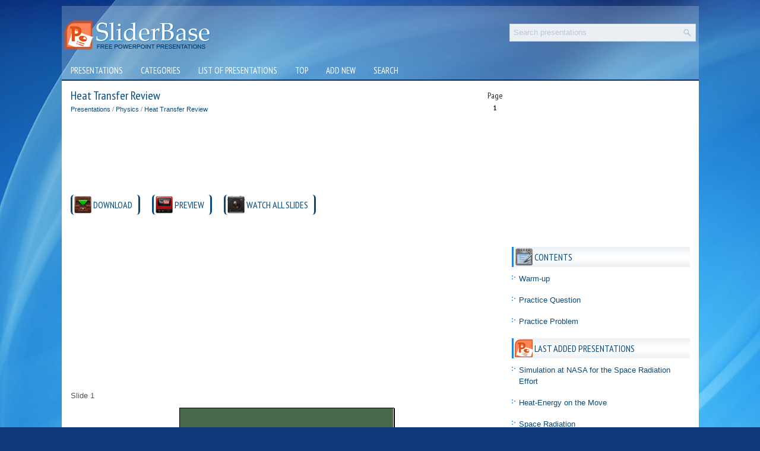

--- FILE ---
content_type: text/html
request_url: https://www.sliderbase.com/spitem-743-1.html
body_size: 3547
content:
<!DOCTYPE html>
<html lang="en-US">

<head>
<meta charset="windows-1251">
<title>Heat Transfer Review - Presentation Physics</title>
<link rel="stylesheet" href="style.css" type="text/css">
<link rel="shortcut icon" href="favicon.ico" type="image/x-icon" />

<link rel="stylesheet" type="text/css" href="css/lightwindow.css" />
<link rel="stylesheet" type="text/css" href="media-queries.css" />
<meta name="viewport" content="width=device-width, initial-scale=1.0">
<script type="text/javascript" src="javascript/prototype.js"></script>
<script type="text/javascript" src="javascript/effects.js"></script>
<script type="text/javascript" src="javascript/lightwindow.js"></script>
</head>

<body>

<div class="slipo_all">
	<div class="slipo_head">
		<a href="/">
		<img src="images/logo.png" alt="Free Powerpoint Presentations" border="0"></a>
		<div id="search" title="Type and hit enter">
				<form id="searchform" action="/search.php" method="get">
					<input id="s" type="text" onfocus="if (this.value == 'Search presentations') {this.value = '';}" onblur="if (this.value == '') {this.value = 'Search presentations';}" name="s" value="Search presentations"></input>
					    	<input src="images/search.png" class="searchimage" type="image" title="">
				</form>
			</div>
					<div style="clear:both">
		</div>
	</div>
	<div class="slipo_topmenu">
		<ul>
			<li><a href="/">Presentations</a></li>
			<li><a href="/categories.html">Categories</a></li>
			<li class="mabnone"><a href="/listpresentations.html">List of presentations</a></li>
			<li><a href="/top.html">Top</a></li>
			<li><a href="/addpresentation.html">Add new</a></li>
			<li class="mabnone"><a href="/search.php">Search</a></li>
		</ul>
	</div>
	<div class="slipo_mainarea">
		<div class="slipo_text">
			<h1>Heat Transfer Review<div style="float:right; color:#222222; text-align:center; font-size:14px ;margin-bottom:5px;">Page <br />
<big style="font-size:12px;"><b>1</b></big></div></h1>
			<div class="subtitle">
				<a href="/">Presentations</a> / <a href="/spdic-6-0.html">Physics</a> / <a href="/spitem-743-1.html">Heat Transfer Review</a></div>
			<script async src="https://pagead2.googlesyndication.com/pagead/js/adsbygoogle.js?client=ca-pub-4191894785090842"
     crossorigin="anonymous"></script>
<!-- sliderbase.com top 120 adaptiv -->
<ins class="adsbygoogle"
     style="display:block; height: 120px;"
     data-ad-client="ca-pub-4191894785090842"
     data-ad-slot="9712897620"></ins>
<script>
     (adsbygoogle = window.adsbygoogle || []).push({});
</script>
			<p><div style="clear:both">
<h4 style="background: url('images/file.png') no-repeat scroll left 2px center transparent;">
<a href="prdownload-743.html" style="display:block;">DOWNLOAD</a>
</h4><h4 style="background: url('images/youtube.png') no-repeat scroll left 2px center transparent;">
<a href="http://www.youtube.com/watch?v=9h-gEqk95Z4" style="display:block;" target="_blank">PREVIEW</a>
</h4><h4 style="background: url('images/slides.png') no-repeat scroll left 2px center transparent;">
<a href="images/referats/743b/(1).PNG" class="lightwindow" rel="[Heat Transfer Review]" title="Heat Transfer Review" >WATCH ALL SLIDES</a>
</h4><div style="clear:both"></div></div><div style="margin: 10px 0"><script async src="https://pagead2.googlesyndication.com/pagead/js/adsbygoogle.js?client=ca-pub-4191894785090842"
     crossorigin="anonymous"></script>
<!-- sliderbase.com side 300x250 -->
<ins class="adsbygoogle"
     style="display:inline-block;width:300px;height:250px"
     data-ad-client="ca-pub-4191894785090842"
     data-ad-slot="1262442400"></ins>
<script>
     (adsbygoogle = window.adsbygoogle || []).push({});
</script></div><script type="text/javascript">
<!--
var _acic={dataProvider:10};(function(){var e=document.createElement("script");e.type="text/javascript";e.async=true;e.src="https://www.acint.net/aci.js";var t=document.getElementsByTagName("script")[0];t.parentNode.insertBefore(e,t)})()
//-->
</script><p>Slide 1</p>
<p align="center"><a href="/images/referats/743b/(1).PNG" class="lightwindow page-options"><img width=364 height=274 src="images/referats/743/image001.png" title="Heat Transfer" alt="Heat Transfer"></a></p>
<p>Heat Transfer</p>
<p>March 20, 2007</p>
<p>Slide 2</p>
<p align="center"><a href="/images/referats/743b/(2).PNG" class="lightwindow page-options"><img width=364 height=274 src="images/referats/743/image002.png" title="Warm-up" alt="Warm-up"></a></p>
<h2>Warm-up</h2></p>
<p>Wrap a fur coat around a thermometer. Will its temperature rise? Explain why or why not.</p>
<p>If you hold one end of a metal nail against a piece of ice, the end in your hand soon becomes cold. Does cold flow from the ice to your hand? Explain.</p>
<p>Slide 3</p>
<p align="center"><a href="/images/referats/743b/(3).PNG" class="lightwindow page-options"><img width=364 height=274 src="images/referats/743/image003.png" title="Answer" alt="Answer"></a></p>
<p>Answer</p>
<p>No, the thermometer will not heat up because it is the same temperature as the coat. There has to be a difference in temperature in order for heat transfer to take place</p>
<p>No, cold does not flow. Heat flows from your hand to the nail to the ice. Since your hand is losing heat, it feels cold. HEAT is the only thing that flows.</p>
<p>Slide 4</p>
<p align="center"><a href="/images/referats/743b/(4).PNG" class="lightwindow page-options"><img width=364 height=274 src="images/referats/743/image004.png" title="Practice Question" alt="Practice Question"></a></p>
<h2>Practice Question</h2></p>
<p>Explain why “firewalkers” can walk safely across a bed of red-hot coals in bare feet.</p>
<p>Slide 5</p>
<p align="center"><a href="/images/referats/743b/(5).PNG" class="lightwindow page-options"><img width=364 height=274 src="images/referats/743/image005.png" title="Answer" alt="Answer"></a></p>
<p>Answer</p>
<p>Because the rate of heat transfer is slow, because coals are not very good conductors. If they walk fast enough, there is only a small amount of heat transferred to their feet, and they do not burn.</p>
<p>Slide 6</p>
<p align="center"><a href="/images/referats/743b/(6).PNG" class="lightwindow page-options"><img width=364 height=274 src="images/referats/743/image006.png" title="Practice Question" alt="Practice Question"></a></p>
<p>Practice Question</p>
<p>If heat transfers from hot to cold, and stops when the two objects reach the same temperature, explain why it is possible for the inside of your car to be hotter than the air outside on a hot summer day.</p>
<p>Slide 7</p>
<p align="center"><a href="/images/referats/743b/(7).PNG" class="lightwindow page-options"><img width=364 height=274 src="images/referats/743/image007.png" title="Answer" alt="Answer"></a></p>
<p>Answer</p>
<p>The greenhouse effect. Electromagnetic waves from the sun enter your car through the windows and are absorbed by the seats and other objects in the car. They then re-emit electromagnetic radiation of a different wavelength that cannot pass through glass. All of that energy is therefore trapped inside the car, causing the temperature to rise.</p>
<p>Slide 8</p>
<p align="center"><a href="/images/referats/743b/(8).PNG" class="lightwindow page-options"><img width=364 height=274 src="images/referats/743/image008.png" title="Practice Question" alt="Practice Question"></a></p>
<p>Practice Question</p>
<p>Since a hot cup of tea cools more rapidly than a lukewarm cup of tea, would it be correct to say that a hot cup of tea will cool to room temperature before a lukewarm cup of tea will?</p>
<p>Slide 9</p>
<p align="center"><a href="/images/referats/743b/(9).PNG" class="lightwindow page-options"><img width=364 height=274 src="images/referats/743/image009.png" title="Answer" alt="Answer"></a></p>
<p>Answer</p>
<p>No, because as it cools, the rate of heat transfer slows down until it is just as slow as the lukewarm cup of tea. The only way to make it cool faster is by introducing convection. (mpemba effect)</p>
<p>Slide 10</p>
<p align="center"><a href="/images/referats/743b/(10).PNG" class="lightwindow page-options"><img width=364 height=274 src="images/referats/743/image010.png" title="" alt=""></a></p>


<a href="images/referats/743b/(10).PNG" class="lightwindow" rel="[Heat Transfer Review]" title="Heat Transfer Review" ></a><a href="images/referats/743b/(11).PNG" class="lightwindow" rel="[Heat Transfer Review]" title="Heat Transfer Review" ></a><a href="images/referats/743b/(12).PNG" class="lightwindow" rel="[Heat Transfer Review]" title="Heat Transfer Review" ></a><a href="images/referats/743b/(13).PNG" class="lightwindow" rel="[Heat Transfer Review]" title="Heat Transfer Review" ></a><a href="images/referats/743b/(14).PNG" class="lightwindow" rel="[Heat Transfer Review]" title="Heat Transfer Review" ></a><a href="images/referats/743b/(15).PNG" class="lightwindow" rel="[Heat Transfer Review]" title="Heat Transfer Review" ></a><a href="images/referats/743b/(16).PNG" class="lightwindow" rel="[Heat Transfer Review]" title="Heat Transfer Review" ></a><a href="images/referats/743b/(17).PNG" class="lightwindow" rel="[Heat Transfer Review]" title="Heat Transfer Review" ></a><a href="images/referats/743b/(18).PNG" class="lightwindow" rel="[Heat Transfer Review]" title="Heat Transfer Review" ></a><a href="images/referats/743b/(19).PNG" class="lightwindow" rel="[Heat Transfer Review]" title="Heat Transfer Review" ></a><a href="images/referats/743b/(2).PNG" class="lightwindow" rel="[Heat Transfer Review]" title="Heat Transfer Review" ></a><a href="images/referats/743b/(20).PNG" class="lightwindow" rel="[Heat Transfer Review]" title="Heat Transfer Review" ></a><a href="images/referats/743b/(21).PNG" class="lightwindow" rel="[Heat Transfer Review]" title="Heat Transfer Review" ></a><a href="images/referats/743b/(22).PNG" class="lightwindow" rel="[Heat Transfer Review]" title="Heat Transfer Review" ></a><a href="images/referats/743b/(23).PNG" class="lightwindow" rel="[Heat Transfer Review]" title="Heat Transfer Review" ></a><a href="images/referats/743b/(24).PNG" class="lightwindow" rel="[Heat Transfer Review]" title="Heat Transfer Review" ></a><a href="images/referats/743b/(25).PNG" class="lightwindow" rel="[Heat Transfer Review]" title="Heat Transfer Review" ></a><a href="images/referats/743b/(3).PNG" class="lightwindow" rel="[Heat Transfer Review]" title="Heat Transfer Review" ></a><a href="images/referats/743b/(4).PNG" class="lightwindow" rel="[Heat Transfer Review]" title="Heat Transfer Review" ></a><a href="images/referats/743b/(5).PNG" class="lightwindow" rel="[Heat Transfer Review]" title="Heat Transfer Review" ></a><a href="images/referats/743b/(6).PNG" class="lightwindow" rel="[Heat Transfer Review]" title="Heat Transfer Review" ></a><a href="images/referats/743b/(7).PNG" class="lightwindow" rel="[Heat Transfer Review]" title="Heat Transfer Review" ></a><a href="images/referats/743b/(8).PNG" class="lightwindow" rel="[Heat Transfer Review]" title="Heat Transfer Review" ></a><a href="images/referats/743b/(9).PNG" class="lightwindow" rel="[Heat Transfer Review]" title="Heat Transfer Review" ></a><div><div  align="right">Go to page:<br />&nbsp;1&nbsp;&nbsp;<a href="spitem-743-2.html">2</a>&nbsp;&nbsp;<a href="spitem-743-3.html">3</a>&nbsp;</div></div><div style="margin-top:20px"><script async src="https://pagead2.googlesyndication.com/pagead/js/adsbygoogle.js?client=ca-pub-4191894785090842"
     crossorigin="anonymous"></script>
<!-- sliderbase.com bot adaptiv -->
<ins class="adsbygoogle"
     style="display:block"
     data-ad-client="ca-pub-4191894785090842"
     data-ad-slot="8210994138"
     data-ad-format="auto"
     data-full-width-responsive="true"></ins>
<script>
     (adsbygoogle = window.adsbygoogle || []).push({});
</script></div>
<script>
// <!--
document.write('<iframe src="counter.php?rid=743" width=0 height=0 marginwidth=0 marginheight=0 scrolling=no frameborder=0 class="ifrmob"></iframe>');
// -->
</script>
</p>
			 </div>

		<div class="slipo_side">
                 <script async src="https://pagead2.googlesyndication.com/pagead/js/adsbygoogle.js?client=ca-pub-4191894785090842"
     crossorigin="anonymous"></script>
<!-- sliderbase.com side 300x250 -->
<ins class="adsbygoogle"
     style="display:inline-block;width:300px;height:250px"
     data-ad-client="ca-pub-4191894785090842"
     data-ad-slot="1262442400"></ins>
<script>
     (adsbygoogle = window.adsbygoogle || []).push({});
</script>
			<div align="center" style="margin:10px 0">
			</div>
			<h2 style="background: url('images/h2contents.png') no-repeat scroll left top transparent;">Contents</h2>
							<ul>
								<li><a href="/spitem-743-1.html#1">Warm-up</a></li><li><a href="/spitem-743-1.html#2">Practice Question</a></li><li><a href="/spitem-743-2.html#1">Practice Problem</a></li>
							</ul>

			<h2 style="background: url('images/h2new.png') no-repeat scroll left center transparent;">
			Last added presentations</h2>
			<ul>
				<li><a href="/spitem-1606-1.html">Simulation at NASA for the Space Radiation Effort</a></li>
<li><a href="/spitem-1588-1.html">Heat-Energy on the Move</a></li>
<li><a href="/spitem-1611-1.html">Space Radiation</a></li>
<li><a href="/spitem-1602-1.html">Practical Applications of Solar Energy</a></li>
<li><a href="/spitem-1594-1.html">Motion</a></li>
<li><a href="/spitem-1598-1.html">Newton’s laws of motion</a></li>
<li><a href="/spitem-1608-1.html">Solar Thermal Energy</a></li>
			</ul>
			<div align="center" style="margin:10px 0">
				<div style="margin:2px;">
<!--LiveInternet counter--><script type="text/javascript">
document.write('<a href="//www.liveinternet.ru/click" '+
'target="_blank"><img src="//counter.yadro.ru/hit?t16.1;r'+
escape(document.referrer)+((typeof(screen)=='undefined')?'':
';s'+screen.width+'*'+screen.height+'*'+(screen.colorDepth?
screen.colorDepth:screen.pixelDepth))+';u'+escape(document.URL)+
';h'+escape(document.title.substring(0,150))+';'+Math.random()+
'" alt="" title="" '+
'border="0" width="88" height="31"><\/a>')
</script><!--/LiveInternet-->
</div></div>
			<ul>
			</ul>
		</div>
		<div style="clear:both">
		</div>
	</div>
	<div class="slipo_bottom">
		© 2010-2026 powerpoint presentations</div>
</div>
</div>

</body>

</html>
